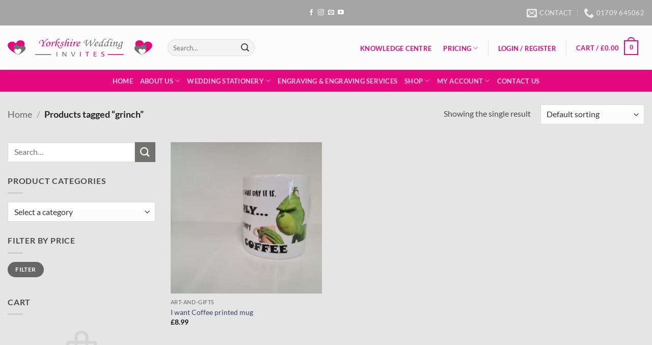

--- FILE ---
content_type: text/css; charset=utf-8
request_url: https://yorkshireinvites.co.uk/wp-content/cache/min/1/wp-content/uploads/useanyfont/uaf.css?ver=1768936078
body_size: 40
content:
@font-face{font-family:'monotype-corsiva-ita';src:url(/wp-content/uploads/useanyfont/1660monotype-corsiva-ita.woff2) format('woff2'),url(/wp-content/uploads/useanyfont/1660monotype-corsiva-ita.woff) format('woff');font-display:swap}.monotype-corsiva-ita{font-family:'monotype-corsiva-ita'!important}h1,h2,h3{font-family:'monotype-corsiva-ita'!important}